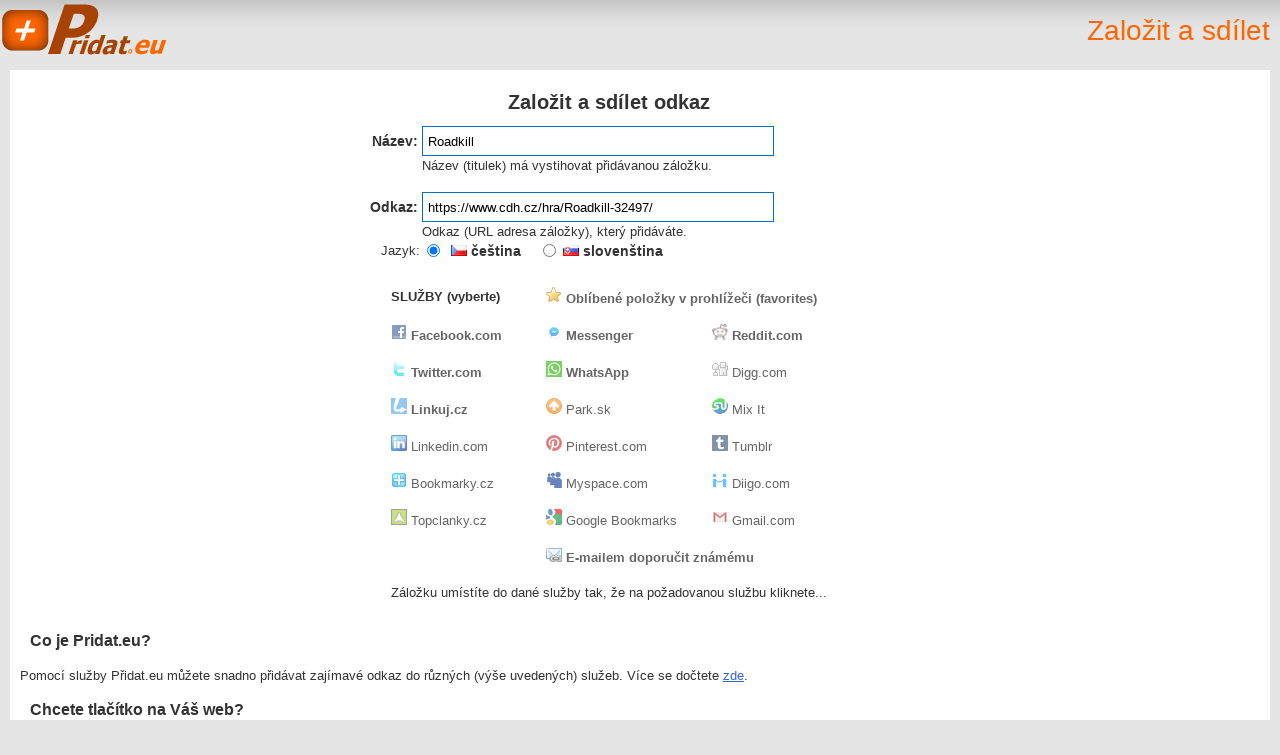

--- FILE ---
content_type: text/html; charset=UTF-8
request_url: https://pridat.eu/zalozku/?u=https%3A%2F%2Fwww.cdh.cz%2Fhra%2FRoadkill-32497%2F&t=Roadkill&l=cz
body_size: 3089
content:
<!DOCTYPE html PUBLIC "-//W3C//DTD XHTML 1.0 Strict//EN" "http://www.w3.org/TR/xhtml1/DTD/xhtml1-strict.dtd">
<html xmlns="http://www.w3.org/1999/xhtml">
<head>
<meta http-equiv="content-type" content="text/html; charset=utf-8" />
<title>Pridat.eu záložku - založit a sdílet</title>
<link href="../pridateu.css" rel="stylesheet" type="text/css">
<link href="https://pridat.eu/favicon.ico" rel="shortcut Icon">
<script language="JavaScript" type="text/javascript">
<!--
var ref;
ref=(top.document.referrer);

function GetRef(ref)
{
var ref;
ref=(top.document.referrer);
return unescape(ref);
}
function pridat_submit(server,zal) {
  document.forms.sform.sluzba.value = server ;
  document.forms.sform.p.value = zal ;
  document.forms.sform.submit() ;
}
function nacist() {
  document.forms.sform.l.value = "nacist" ;
  document.forms.sform.submit() ;
}
function bookmarksite(title, url){
   if (document.all)
   window.external.AddFavorite(url, title);
   else if (window.sidebar)
   window.sidebar.addPanel(title, url, "")} 
-->
</script>
</head>
<body >
<div id="header">
	<h1><a href="https://pridat.eu/" title="Pridat.eu - založit a sdílet" target="_blank">Pridat.eu</a> - založit a sdílet</h1>
	<div id="p">Založit a sdílet</div>
</div>
<div id="content">
  <form id="sform" action="https://pridat.eu/bookmark.php" method="get">
  <table width="570"  border="0" align="center" cellpadding="1" cellspacing="0">
    <tr>
      <td align="right" valign="middle">&nbsp;</td>
      <td colspan="4"><h2 align="center">Založit a sdílet odkaz</h2></td>
      <td>&nbsp;</td>
    </tr>
    <tr>
      <td width="64" align="right" valign="middle"><label for="title">Název:</label></td>
      <td colspan="4"><input name="title" class="input" type="text" id="title" value="Roadkill" maxlength="250" /></td>
      <td width="127"></td>
    </tr>
    <tr>
      <td>&nbsp;</td>
      <td colspan="5">Název (titulek) má vystihovat přidávanou záložku.</td>
      </tr>
    <tr>
      <td align="right" valign="middle">&nbsp;</td>
      <td colspan="4">&nbsp;</td>
      <td>&nbsp;</td>
    </tr>
    <tr>
      <td align="right" valign="middle"><label for="url">Odkaz:</label></td>
      <td colspan="4"><input name="url" type="text" id="url" class="input" value="https://www.cdh.cz/hra/Roadkill-32497/" maxlength="250" />
</td>
      <td>&nbsp;</td>
    </tr>
    <tr>
      <td>&nbsp;</td>
      <td colspan="5">Odkaz (URL adresa záložky), který přidáváte.</td>
      </tr>
    <tr>
      <td align="right">Jazyk:</td>
      <td width="25"><input name="lang" type="radio" id="cz" value="cz" checked="checked" />
        </td>
      <td width="87"><label for="cz" class="lang"><img src="../cz.gif" alt="CZ" width="16" height="11" /> čeština</label></td>
      <td width="21"><input type="radio" name="lang" id="sk" value="sk" />
        </td>
      <td width="234"><label for="sk" class="lang"><img src="../sk.gif" alt="SK" width="16" height="11" /> slovenština</label></td>
      <td>&nbsp;</td>
    </tr>
  </table>
<script type="text/javascript">
<!--
document.write('<input type="hidden" name="ref" value="');
document.write(GetRef(ref));
document.write('">');
-->
</script>
<input type="hidden" name="p" />
<input type="hidden" name="f" />
<input type="hidden" name="l" />
<input type="hidden" name="sluzba" />
<div class="sociable">
<ul>
  <table width="500"  border="0" align="center" cellpadding="1" cellspacing="0">
    <tr>
      <td width="153" height="35"><strong>SLUŽBY (vyberte)</strong></td>
      <td height="35" colspan="2"><li><a href="javascript:pridat_submit('favorites','pridat')" title="Vytvoří záložku ve Vašem prohlížeči" class="sociable-hovers"><img src="../sluzba/favorites.png" alt="Oblíbené" height="16" width="16" border="0"> <strong>Oblíbené položky v prohlížeči (favorites)</strong></a></li></td>
      </tr>
    <tr>
      <td height="35"><li><a href="javascript:pridat_submit('facebook','pridat')" title="Přidat do Facebook" class="sociable-hovers"><img src="../sluzba/facebook.gif" alt="Facebook.com" height="16" width="16" border="0"> <strong>Facebook.com</strong></a></li></td>
      <td width="164" height="35"><li><a href="javascript:pridat_submit('messenger','pridat')" title="Přidat do Messengeru" class="sociable-hovers"><img src="../sluzba/messenger.gif" alt="Messenger" height="16" width="16" border="0"> <strong>Messenger</strong></a></li></td>
      <td width="177" height="35"><li><a href="javascript:pridat_submit('reddit','pridat')" title="Přidat do Reddit.com" class="sociable-hovers"><img src="../sluzba/reddit.png" alt="Reddit.com" height="16" width="16" border="0"> <strong>Reddit.com</strong></a></li></td>
    </tr>
    <tr>
      <td height="35"><li><a href="javascript:pridat_submit('twitter','pridat')" title="Přidat do Twitter.com" class="sociable-hovers"><img src="../sluzba/twitter.gif" alt="Twitter.com" height="16" width="16" border="0"> <strong>Twitter.com</strong></a></li></td>
      <td><li><a href="javascript:pridat_submit('vybralisme','pridat')" title="Přidat do Vybrali.sme.sk (slovenský)" class="sociable-hovers"><img src="../sluzba/whatsapp16.png" alt="WhatsApp" height="16" width="16" border="0" /> <strong>WhatsApp</strong></a></li></td>
      <td height="35"><li><a href="javascript:pridat_submit('digg','pridat')" title="Přidat do Digg.com" class="sociable-hovers"><img src="../sluzba/digg.gif" alt="Digg.com" height="16" width="16" border="0"> Digg.com</a></li></td>
    </tr>
    <tr>
      <td height="35"><li><a href="javascript:pridat_submit('linkujcz','pridat')" title="Přidat do Linkuj.cz (český)" class="sociable-hovers"><img src="../sluzba/linkuj.gif" alt="Linkuj.cz" height="16" width="16" border="0"> <strong>Linkuj.cz</strong></a></li></td>
      <td><li><a href="javascript:pridat_submit('parksk','pridat')" title="Přidat do Park.sk (slovenský)" class="sociable-hovers"><img src="../sluzba/parksk.gif" alt="Park.sk" height="16" width="16" border="0" /> Park.sk</a></li></td>
      <td height="35"><li><a href="javascript:pridat_submit('stumbleupon','pridat')" title="Přidat do Stumbleupon.com" class="sociable-hovers"><img src="../sluzba/stumbleupon.png" alt="Stumbleupon.com" height="16" width="16" border="0"> Mix It</a></li></td>
    </tr>
    <tr>
      <td height="35"><li><a href="javascript:pridat_submit('linkedin','pridat')" title="Přidat do LinkedIn.com" class="sociable-hovers"><img src="../sluzba/linkedin.gif" alt="LinkedIn.com" height="16" width="16" border="0" /> Linkedin.com</a><a href="javascript:pridat_submit('parksk','pridat')" title="Přidat do Park.sk (slovenský)" class="sociable-hovers"></a><a href="javascript:pridat_submit('topclanky','pridat')" title="Přidat do Topčlánky.cz (český)" class="sociable-hovers"></a></li></td>
      <td><li><a href="javascript:pridat_submit('pinterest','pridat')" title="Přidat do Pinterest.com" class="sociable-hovers"><img src="../sluzba/pinterest.gif" alt="Pint It" height="16" width="16" border="0" /> Pinterest.com</a><a href="javascript:pridat_submit('parksk','pridat')" title="Přidat do Park.sk (slovenský)" class="sociable-hovers"></a></li></td>
      <td height="35"><li><a href="javascript:pridat_submit('tumblr','pridat')" title="Přidat do Tumblr" class="sociable-hovers"><img src="../sluzba/tumblr.gif" alt="Tumblr" height="16" width="16" border="0"> Tumblr</a></li></td>
    </tr>
    <tr>
      <td height="35"><li><a href="javascript:pridat_submit('bookmarky','pridat')" title="Přidat do Bookmarky.cz (český)" class="sociable-hovers"><img src="../sluzba/bookmarky.gif" alt="Bookmarky.cz" height="16" width="16" border="0" /> Bookmarky.cz</a><a href="javascript:pridat_submit('linkedin','pridat')" title="Přidat do LinkedIn.com" class="sociable-hovers"></a></li></td>
      <td><li><a href="javascript:pridat_submit('myspace','pridat')" title="Přidat do MySpace.com" class="sociable-hovers"><img src="../sluzba/myspace.gif" alt="MySpace.com" height="16" width="16" border="0" /> Myspace.com</a><a href="javascript:pridat_submit('parksk','pridat')" title="Přidat do Park.sk (slovenský)" class="sociable-hovers"></a></li></td>
      <td height="35"><li><a href="javascript:pridat_submit('diigo','pridat')" title="Přidat do Diigo.com" class="sociable-hovers"><img src="../sluzba/diigo.gif" alt="Diigo.com" height="16" width="16" border="0" /> Diigo.com</a></li></td>
    </tr>
    <tr>
      <td height="35"><li><a href="javascript:pridat_submit('topclanky','pridat')" title="Přidat do Topčlánky.cz (český)" class="sociable-hovers"><img src="../sluzba/topclanky.png" alt="Topclanky.cz" height="16" width="16" border="0" /> Topclanky.cz</a></li></td>
      <td><li><a href="javascript:pridat_submit('google','pridat')" title="Přidat do Google.cz Bookmarks" class="sociable-hovers"><img src="../sluzba/google.gif" alt="Google Bookmarks" height="16" width="16" border="0" /> Google Bookmarks</a></li></td>
      <td height="35"><li><a href="javascript:pridat_submit('gmail','pridat')" title="Přidat do Gmail.com" class="sociable-hovers"><img src="../sluzba/gmail.png" alt="Gmail.com" height="16" width="16" border="0"> Gmail.com</a></li></td>
    </tr>
    <tr>
      <td height="35"></td>
      <td height="35" colspan="2"><li><a href="javascript:pridat_submit('email','pridat')" title="Odeslat známému doporučující e-mail" class="sociable-hovers"><img src="../sluzba/email.gif" alt="Email" height="16" width="16" border="0"> <strong>E-mailem doporučit známému</strong></a></li></td>
    </tr>
    <tr>
      <td height="35" colspan="3">Záložku umístíte do dané služby tak,  že na požadovanou službu kliknete...</td>
      </tr>
  </table>
</ul>
</div>
</form>
<div id="odkaz">
<h3>Co je Pridat.eu?</h3>
<p>Pomocí služby Přidat.eu můžete snadno přidávat zajímavé odkaz do různých (výše uvedených) služeb. Více se dočtete <a href="//pridat.eu/popis_sluzby.php" target="_blank">zde</a>.</p>
<h3>Chcete tlačítko na Váš web?</h3>
<p>Umožněte Vašim návštěvníkům přidávat odkazy na Vaše stránky. Nechte si  <a href="//pridat.eu/bookmark_tlacitko.php" target="_blank"><strong>vygenerovat kód tlačítka zdarma</strong></a> (příklad: <a href="//pridat.eu/bookmark_tlacitko.php" target="_blank"><img src="../pdleua.gif" alt="Pridat.eu" width="125" height="16" border="0" align="top" /></a>).</p>
<h3>Chcete snadno přidávát záložky přímo z Vašeho prohlížeče?</h3>
<p><a href="http://doplnek.pridat.eu/" target="_blank"><img src="../pridat-doplnek.png" alt="Doplněk pro Firefox a Chrome." width="350" height="100" border="0" /></a></p>
<p>Tip: Přidejte si <a href="//pridat.eu/tlacitko-pro-prohlizec.php" target="_blank">tlačítko Pridat.eu do prohlížeče</a>.</p>
<p>Partner s <a href="http://www.czin.eu" target="_blank">Czin.eu</a>, <a href="http://www.czin.sk" target="_blank">Czin.sk</a> a <a href="http://www.er.cz" target="_blank">doména zadarmo ER.cz</a></p>
</div>
</div>  

<script type="text/javascript">
function stopRKey(evt) {
  var evt = (evt) ? evt : ((event) ? event : null);
  var node = (evt.target) ? evt.target : ((evt.srcElement) ? evt.srcElement : null);
  if ((evt.keyCode == 13) && (node.type=="text")) {
    alert('Vyberte kliknutím na logo službu, do které chcete záložku přidat.');
    return false;
  }
}
document.onkeypress = stopRKey;
</script>
</div>
<div id="footer">
&copy; <a href="https://pridat.eu/" target="_blank">Přidat.eu</a> 2007-2026 a <a href="https://www.webcesky.cz/">WebČesky.cz</a> - <a href="https://pridat.eu/privacy.php">Ochrana osobních údajů</a> <!-- Matomo -->
<script>
  var _paq = window._paq = window._paq || [];
  /* tracker methods like "setCustomDimension" should be called before "trackPageView" */
  _paq.push(['disableCookies']);
  _paq.push(['trackPageView']);
  _paq.push(['enableLinkTracking']);
  (function() {
    var u="//mereni.webcesky.cz/";
    _paq.push(['setTrackerUrl', u+'matomo.php']);
    _paq.push(['setSiteId', '3']);
    var d=document, g=d.createElement('script'), s=d.getElementsByTagName('script')[0];
    g.async=true; g.src=u+'matomo.js'; s.parentNode.insertBefore(g,s);
  })();
</script>
<!-- End Matomo Code -->
</div></body>
</html>